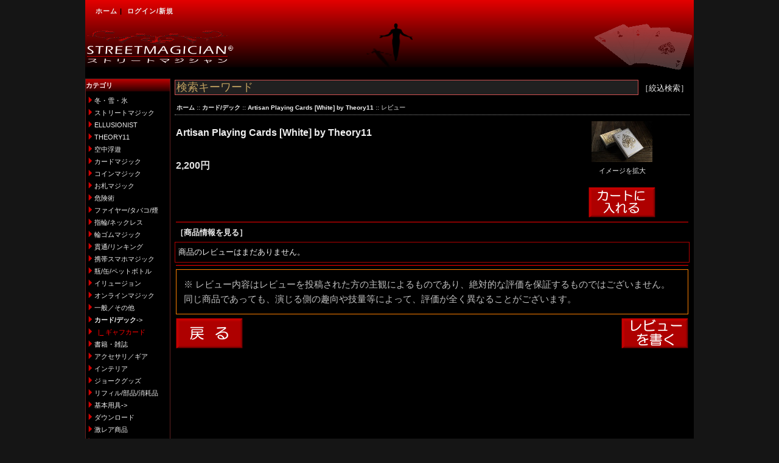

--- FILE ---
content_type: text/html;charset=EUC_JP
request_url: https://www.streetmagician.net/index.php?main_page=product_reviews&id=2651&products_id=2651
body_size: 6573
content:
<?xml version="1.0" encoding="EUC-JP"?>
<!DOCTYPE html PUBLIC "-//W3C//DTD XHTML 1.0 Transitional//EN" "http://www.w3.org/TR/xhtml1/DTD/xhtml1-transitional.dtd">
<html xmlns="http://www.w3.org/1999/xhtml" dir="ltr" lang="ja">
<head>
<meta http-equiv="Content-Type" content="text/html; charset=EUC-JP" />
<title>Artisan Playing Cards [White] by Theory11 : ¥Þ¥¸¥Ã¥¯¥·¥ç¥Ã¥× ¥¹¥È¥ê¡¼¥È¥Þ¥¸¥·¥ã¥ó -  ¥¹¥È¥ê¡¼¥È¥Þ¥¸¥Ã¥¯ÀìÌç¼êÉÊÄÌÈÎ</title>
<meta name="keywords" content="¥¹¥È¥ê¡¼¥È¥Þ¥¸¥Ã¥¯,¥«¡¼¥É¥Þ¥¸¥Ã¥¯,°ìÈÌ¡¿¤½¤ÎÂ¾,¥¢¥¯¥»¥µ¥ê¡¿¥®¥¢,¥Õ¥¡¥¤¥ä¡¼/¥¿¥Ð¥³/±ì,¶õÃæÉâÍ·,¥¢¡¼¥ê¡¼¡¦¥µ¥Þ¡¼¡¦¥»¡¼¥ë,Criss Angel,ÎØ¥´¥à¥Þ¥¸¥Ã¥¯,ELLUSIONIST,»ØÎØ/¥Í¥Ã¥¯¥ì¥¹,´ÓÄÌ/¥ê¥ó¥­¥ó¥°,ÉÓ/´Ì/¥Ú¥Ã¥È¥Ü¥È¥ë,·ÈÂÓ¥¹¥Þ¥Û¥Þ¥¸¥Ã¥¯,¥«¡¼¥É/¥Ç¥Ã¥¯,MagicMakers,THEORY11,Andrew Mayne,Sean Fields,Penguin Magic,¥¸¥ç¡¼¥¯¥°¥Ã¥º,Expert Magic,Black's Magic,Sankey Magic,JB Magic,¥ê¥Õ¥£¥ë/ÉôÉÊ/¾ÃÌ×ÉÊ,¥À¥¦¥ó¥í¡¼¥É,Aaron Fisher,¥Õ¥©¡¼¥¨¡¼¥¹,FUN Inc.,·ã¥ì¥¢¾¦ÉÊ,¥³¥¤¥ó¥Þ¥¸¥Ã¥¯,¤ª»¥¥Þ¥¸¥Ã¥¯,SansMinds,´ðËÜÍÑ¶ñ,¥Ï¥í¥¦¥£¥ó,Shin Lim,½ñÀÒ¡¦»¨»ï,¥¤¥ó¥Æ¥ê¥¢,´í¸±½Ñ,¥Ð¥ì¥ó¥¿¥¤¥ó¥Ç¡¼,¥ª¥ó¥é¥¤¥ó¥Þ¥¸¥Ã¥¯,¥¤¥ê¥å¡¼¥¸¥ç¥ó,Åß¡¦Àã¡¦É¹,STREETMAGICIAN, ¥¹¥È¥ê¡¼¥È, ¥Þ¥¸¥·¥ã¥ó, ¥Þ¥¸¥Ã¥¯, ¥·¥ç¥Ã¥×, ¥È¥ê¥Ã¥¯, MAGIC, MAGICIAN, ¼êÉÊ, ¥¤¥ê¥å¡¼¥¸¥ç¥ó, ¥¤¥ê¥å¡¼¥¸¥ç¥Ë¥¹¥È, ¥¯¥í¡¼¥¹¥¢¥Ã¥×,Artisan Playing Cards [White] by Theory11" />
<meta name="description" content="¥Þ¥¸¥Ã¥¯¥·¥ç¥Ã¥× ¥¹¥È¥ê¡¼¥È¥Þ¥¸¥·¥ã¥ó -  Artisan Playing Cards [White] by Theory11 - 			Æî¥¢¥Õ¥ê¥«¤Î Simon Frouws ¤Ë¤è¤Ã¤Æ¥Ç¥¶¥¤¥ó¤µ¤ì¤Þ¤·¤¿¡£ºÇ¿·¤Î¥¨¥Ç¥£¥·¥ç¥ó¤Ï¡¢¥Û¥ï¥¤¥È¡¦¥¨¥Ç¥£¥·¥ç¥ó¤Ç¤¹¡£¥Ç ..." />
<meta http-equiv="imagetoolbar" content="no" />
<meta name="authors" content="STREETMAGICIAN/Cube-D,Inc." />
<meta name="generator" content="shopping cart program by Zen Cart&trade;, http://www.zen-cart.com" />
<meta name="viewport" content="width=device-width,initial-scale=1">
<base href="https://www.streetmagician.net/" />
<link rel="stylesheet" type="text/css" href="includes/templates/template_default/css/stylesheet.css?2025041103" /><script language="javascript" type="text/javascript"><!--
function popupWindow(url) {
  window.open(url,'popupWindow','toolbar=no,location=no,directories=no,status=no,menubar=no,scrollbars=no,resizable=yes,copyhistory=no,width=100,height=100,screenX=150,screenY=150,top=150,left=150')
}
//--></script> 






<!-- Include jQuery.mmenu .css files -->
<link rel="stylesheet" type="text/css" href="includes/templates/template_default/css/jquery.mmenu.all.css" />

<!-- Include jQuery and the jQuery.mmenu .js files -->
<script type="text/javascript" src="js/jquery-3.1.0.min.js"></script>
<script type="text/javascript" src="js/jquery.mmenu.all.min.js"></script>

<!-- Fire the plugin onDocumentReady -->
<script type="text/javascript">
 jQuery(document).ready(function( $ ) {
    $("#menu").mmenu({
       "extensions": [
          "theme-dark"
       ]
    });
 });
</script>

<script language="javascript" type="text/javascript"><!--

function popupHelpWindow(url) {
  window.open(url,'popupWindow','toolbar=no,location=no,directories=no,status=no,menubar=no,scrollbars=yes,resizable=yes,copyhistory=no,width=450,height=280,screenX=150,screenY=150,top=150,left=150')
}
//--></script>





<!-- Global site tag (gtag.js) - Google Ads: 1070800564 -->
<script async src="https://www.googletagmanager.com/gtag/js?id=AW-1070800564"></script>
<script>
  window.dataLayer = window.dataLayer || [];
  function gtag(){dataLayer.push(arguments);}
  gtag('js', new Date());

  gtag('config', 'AW-1070800564');
  gtag('config', 'UA-64459328-2');
</script>


<!-- Google tag (gtag.js) -->
<script async src="https://www.googletagmanager.com/gtag/js?id=G-NJCSR5RPGQ"></script>
<script>
  window.dataLayer = window.dataLayer || [];
  function gtag(){dataLayer.push(arguments);}
  gtag('js', new Date());

  gtag('config', 'G-NJCSR5RPGQ');
</script>





</head><body id="productreviews" >
<div class="page">

    <table class="centershop" border="0" cellspacing="0" cellpadding="0" summary="¥Þ¥¸¥Ã¥¯¥·¥ç¥Ã¥× ¥¹¥È¥ê¡¼¥È¥Þ¥¸¥·¥ã¥ó">
      <tr><td>


        <table border="0" cellspacing="0" cellpadding="0" width="100%" class="headerNavigation" align="center" summary="¥Þ¥¸¥Ã¥¯¥·¥ç¥Ã¥× ¥¹¥È¥ê¡¼¥È¥Þ¥¸¥·¥ã¥ó">

		<!-- *** PC *** -->
		  <tr height="18" class="pconly"><td colspan="3">

		  <table border="0" cellspacing="0" cellpadding="0" width="100%" align="center">
          <tr class="headerNavigation" height="38">
            <td align="left" valign="top"  class="headerNavigation">
              ¡¡<a href="./">¥Û¡¼¥à</a>&nbsp;|&nbsp;
              <a href="https://www.streetmagician.net/index.php?main_page=login">¥í¥°¥¤¥ó/¿·µ¬</a>
            </td>
            <td class="headerNavigation" align="right" valign="top">
            </td>
          </tr>
		  </table>

		  </td></tr>


          <tr class="pconly" >
            <td valign="bottom" width="244">
               <a href="./">
               <img src="includes/templates/template_default/images/mg_logo01s.gif" border="0" alt="¥¹¥È¥ê¡¼¥È¥Þ¥¸¥Ã¥¯ÀìÌç¥Þ¥¸¥Ã¥¯¥·¥ç¥Ã¥× STREETMAGICIAN/¥¹¥È¥ê¡¼¥È¥Þ¥¸¥·¥ã¥ó" title=" ¥¹¥È¥ê¡¼¥È¥Þ¥¸¥Ã¥¯ÀìÌç¥Þ¥¸¥Ã¥¯¥·¥ç¥Ã¥× STREETMAGICIAN/¥¹¥È¥ê¡¼¥È¥Þ¥¸¥·¥ã¥ó " width="244" height="69" />			</a>
            </td>
            <td align="center">
               <img src="includes/templates/template_default/images/mg_top_levi.gif" border="0" alt="¥Þ¥¸¥Ã¥¯¥·¥ç¥Ã¥× ¥¹¥È¥ê¡¼¥È¥Þ¥¸¥·¥ã¥ó" title=" ¥Þ¥¸¥Ã¥¯¥·¥ç¥Ã¥× ¥¹¥È¥ê¡¼¥È¥Þ¥¸¥·¥ã¥ó " width="76" height="auto" />            </td>
            <td align="right" width="244">
               <img src="includes/templates/template_default/images/mg_card01.gif" border="0" alt="" width="165" height="79" />            </td>
          </tr>








		<!-- *** ¥¹¥Þ¥Û *** -->
		  <tr class="sponly" height="40"><td colspan="3">

		  <table border="0" cellspacing="0" cellpadding="0" width="100%" align="center">
          <tr class="headerNavigation" height="38">
            <td align="left" valign="top" width="40" class="headerNavigation">
              ¡¡&nbsp;
            </td>

            <td class="headerNavigation" align="center" valign="top">
               <a href="./">
               <img src="includes/templates/template_default/images/mg_logo01sp.gif" border="0" alt="¥¹¥È¥ê¡¼¥È¥Þ¥¸¥Ã¥¯ÀìÌç¥Þ¥¸¥Ã¥¯¥·¥ç¥Ã¥× STREETMAGICIAN/¥¹¥È¥ê¡¼¥È¥Þ¥¸¥·¥ã¥ó" title=" ¥¹¥È¥ê¡¼¥È¥Þ¥¸¥Ã¥¯ÀìÌç¥Þ¥¸¥Ã¥¯¥·¥ç¥Ã¥× STREETMAGICIAN/¥¹¥È¥ê¡¼¥È¥Þ¥¸¥·¥ã¥ó " width="auto" height="36" />			</a>
            </td>
            <td class="headerNavigation" width="40" align="center" valign="top">
               <img src="includes/templates/template_default/images/mg_top_levi.gif" border="0" alt="¥Þ¥¸¥Ã¥¯¥·¥ç¥Ã¥× ¥¹¥È¥ê¡¼¥È¥Þ¥¸¥·¥ã¥ó" title=" ¥Þ¥¸¥Ã¥¯¥·¥ç¥Ã¥× ¥¹¥È¥ê¡¼¥È¥Þ¥¸¥·¥ã¥ó " width="auto" height="36" />            </td>


          </tr>
		  </table>

		  </td></tr>


          <tr class="sponly" height="24" >

            <td class="headerNavigation" colspan="3" align="right" valign="top">
              <a href="https://www.streetmagician.net/index.php?main_page=login">¥í¥°¥¤¥ó/¿·µ¬</a>
            </td>

          </tr>



        </table>
        <table bgcolor="#000000" border="0" cellspacing="0" cellpadding="0" width="100%" height="10" align="center" summary="¥Þ¥¸¥Ã¥¯¥·¥ç¥Ã¥× ¥¹¥È¥ê¡¼¥È¥Þ¥¸¥·¥ã¥ó">
<!--
        <tr>
        <td style="font-size: 5px;color: #000000;"><a href="https://www.streetmagician.net/" style="font-size: 5px;color: #000000;">¥Þ¥¸¥Ã¥¯¥·¥ç¥Ã¥×</a>¡Ö¥¹¥È¥ê¡¼¥È¥Þ¥¸¥·¥ã¥ó¡×</td>
        </tr>
-->
        <tr>
        <td align="right">
        <br>
<!--
        <a href="index.php?main_page=shopping_cart">¥«¡¼¥ÈÆâ¤Î¾¦ÉÊ¿ô : 0</a><br/><br/>-->
        </td>
        </tr>
        </table>

         <div class="menuheader">
            <a href="#menu" class="sponly"></a>
         </div>

<table border="0" cellspacing="0" cellpadding="0" class="main_page">
  <tr>
    <td width="140px" valign="top" class="column_left pconly"><table border="0" width="100%" cellspacing="0" cellpadding="0" class="column_left"><tr><td>
<!--// bof: categories //-->
<table width="140px" border="0" cellspacing="0" cellpadding="0" class="leftbox" id="categories-table">
  <tr class="leftboxheading" id="categories-heading-tr">
    <!-- Sidebox Header -->
    <td colspan="2" width="107" class="leftboxheading1" id="categories-heading-td">¥«¥Æ¥´¥ê</td>
    <td colspan="1" width="33" class="leftboxheading2" ></td>
  </tr>
  <tr>
    <!-- Sidebox Contents -->
    <td colspan="3" class="leftboxcontent" id="categories-content">
<img src="images/category_mark.gif" border="0" alt="" width="10" height="15" /><a class="category-top" href="https://www.streetmagician.net/index.php?main_page=index&amp;cPath=56">Åß¡¦Àã¡¦É¹</a><br /><img src="images/category_mark.gif" border="0" alt="" width="10" height="15" /><a class="category-top" href="https://www.streetmagician.net/index.php?main_page=index&amp;cPath=1">¥¹¥È¥ê¡¼¥È¥Þ¥¸¥Ã¥¯</a><br /><img src="images/category_mark.gif" border="0" alt="" width="10" height="15" /><a class="category-top" href="https://www.streetmagician.net/index.php?main_page=index&amp;cPath=9">ELLUSIONIST</a><br /><img src="images/category_mark.gif" border="0" alt="" width="10" height="15" /><a class="category-top" href="https://www.streetmagician.net/index.php?main_page=index&amp;cPath=18">THEORY11</a><br /><img src="images/category_mark.gif" border="0" alt="" width="10" height="15" /><a class="category-top" href="https://www.streetmagician.net/index.php?main_page=index&amp;cPath=7">¶õÃæÉâÍ·</a><br /><img src="images/category_mark.gif" border="0" alt="" width="10" height="15" /><a class="category-top" href="https://www.streetmagician.net/index.php?main_page=index&amp;cPath=2">¥«¡¼¥É¥Þ¥¸¥Ã¥¯</a><br /><img src="images/category_mark.gif" border="0" alt="" width="10" height="15" /><a class="category-top" href="https://www.streetmagician.net/index.php?main_page=index&amp;cPath=34">¥³¥¤¥ó¥Þ¥¸¥Ã¥¯</a><br /><img src="images/category_mark.gif" border="0" alt="" width="10" height="15" /><a class="category-top" href="https://www.streetmagician.net/index.php?main_page=index&amp;cPath=35">¤ª»¥¥Þ¥¸¥Ã¥¯</a><br /><img src="images/category_mark.gif" border="0" alt="" width="10" height="15" /><a class="category-top" href="https://www.streetmagician.net/index.php?main_page=index&amp;cPath=52">´í¸±½Ñ</a><br /><img src="images/category_mark.gif" border="0" alt="" width="10" height="15" /><a class="category-top" href="https://www.streetmagician.net/index.php?main_page=index&amp;cPath=10">¥Õ¥¡¥¤¥ä¡¼/¥¿¥Ð¥³/±ì</a><br /><img src="images/category_mark.gif" border="0" alt="" width="10" height="15" /><a class="category-top" href="https://www.streetmagician.net/index.php?main_page=index&amp;cPath=11">»ØÎØ/¥Í¥Ã¥¯¥ì¥¹</a><br /><img src="images/category_mark.gif" border="0" alt="" width="10" height="15" /><a class="category-top" href="https://www.streetmagician.net/index.php?main_page=index&amp;cPath=36">ÎØ¥´¥à¥Þ¥¸¥Ã¥¯</a><br /><img src="images/category_mark.gif" border="0" alt="" width="10" height="15" /><a class="category-top" href="https://www.streetmagician.net/index.php?main_page=index&amp;cPath=12">´ÓÄÌ/¥ê¥ó¥­¥ó¥°</a><br /><img src="images/category_mark.gif" border="0" alt="" width="10" height="15" /><a class="category-top" href="https://www.streetmagician.net/index.php?main_page=index&amp;cPath=14">·ÈÂÓ¥¹¥Þ¥Û¥Þ¥¸¥Ã¥¯</a><br /><img src="images/category_mark.gif" border="0" alt="" width="10" height="15" /><a class="category-top" href="https://www.streetmagician.net/index.php?main_page=index&amp;cPath=13">ÉÓ/´Ì/¥Ú¥Ã¥È¥Ü¥È¥ë</a><br /><img src="images/category_mark.gif" border="0" alt="" width="10" height="15" /><a class="category-top" href="https://www.streetmagician.net/index.php?main_page=index&amp;cPath=55">¥¤¥ê¥å¡¼¥¸¥ç¥ó</a><br /><img src="images/category_mark.gif" border="0" alt="" width="10" height="15" /><a class="category-top" href="https://www.streetmagician.net/index.php?main_page=index&amp;cPath=54">¥ª¥ó¥é¥¤¥ó¥Þ¥¸¥Ã¥¯</a><br /><img src="images/category_mark.gif" border="0" alt="" width="10" height="15" /><a class="category-top" href="https://www.streetmagician.net/index.php?main_page=index&amp;cPath=4">°ìÈÌ¡¿¤½¤ÎÂ¾</a><br /><img src="images/category_mark.gif" border="0" alt="" width="10" height="15" /><a class="category-top" href="https://www.streetmagician.net/index.php?main_page=index&amp;cPath=15"><span class="category-subs-parent">¥«¡¼¥É/¥Ç¥Ã¥¯</span>-&gt;</a><br /><img src="images/category_mark.gif" border="0" alt="" width="10" height="15" /><a class="category-products" href="https://www.streetmagician.net/index.php?main_page=index&amp;cPath=15_45">&nbsp;&nbsp;|_&nbsp;¥®¥ã¥Õ¥«¡¼¥É</a><br /><img src="images/category_mark.gif" border="0" alt="" width="10" height="15" /><a class="category-top" href="https://www.streetmagician.net/index.php?main_page=index&amp;cPath=48">½ñÀÒ¡¦»¨»ï</a><br /><img src="images/category_mark.gif" border="0" alt="" width="10" height="15" /><a class="category-top" href="https://www.streetmagician.net/index.php?main_page=index&amp;cPath=5">¥¢¥¯¥»¥µ¥ê¡¿¥®¥¢</a><br /><img src="images/category_mark.gif" border="0" alt="" width="10" height="15" /><a class="category-top" href="https://www.streetmagician.net/index.php?main_page=index&amp;cPath=51">¥¤¥ó¥Æ¥ê¥¢</a><br /><img src="images/category_mark.gif" border="0" alt="" width="10" height="15" /><a class="category-top" href="https://www.streetmagician.net/index.php?main_page=index&amp;cPath=22">¥¸¥ç¡¼¥¯¥°¥Ã¥º</a><br /><img src="images/category_mark.gif" border="0" alt="" width="10" height="15" /><a class="category-top" href="https://www.streetmagician.net/index.php?main_page=index&amp;cPath=28">¥ê¥Õ¥£¥ë/ÉôÉÊ/¾ÃÌ×ÉÊ</a><br /><img src="images/category_mark.gif" border="0" alt="" width="10" height="15" /><a class="category-top" href="https://www.streetmagician.net/index.php?main_page=index&amp;cPath=40">´ðËÜÍÑ¶ñ-&gt;</a><br /><img src="images/category_mark.gif" border="0" alt="" width="10" height="15" /><a class="category-top" href="https://www.streetmagician.net/index.php?main_page=index&amp;cPath=37">¥À¥¦¥ó¥í¡¼¥É</a><br /><img src="images/category_mark.gif" border="0" alt="" width="10" height="15" /><a class="category-top" href="https://www.streetmagician.net/index.php?main_page=index&amp;cPath=33">·ã¥ì¥¢¾¦ÉÊ</a><br /><img src="images/category_mark.gif" border="0" alt="" width="10" height="15" /><a class="category-top" href="https://www.streetmagician.net/index.php?main_page=index&amp;cPath=47">Shin Lim</a><br /><img src="images/category_mark.gif" border="0" alt="" width="10" height="15" /><a class="category-top" href="https://www.streetmagician.net/index.php?main_page=index&amp;cPath=38">SansMinds</a><br /><img src="images/category_mark.gif" border="0" alt="" width="10" height="15" /><a class="category-top" href="https://www.streetmagician.net/index.php?main_page=index&amp;cPath=19">Andrew Mayne</a><br /><img src="images/category_mark.gif" border="0" alt="" width="10" height="15" /><a class="category-top" href="https://www.streetmagician.net/index.php?main_page=index&amp;cPath=16">Criss Angel</a><br /><img src="images/category_mark.gif" border="0" alt="" width="10" height="15" /><a class="category-top" href="https://www.streetmagician.net/index.php?main_page=index&amp;cPath=20">Sean Fields</a><br /><img src="images/category_mark.gif" border="0" alt="" width="10" height="15" /><a class="category-top" href="https://www.streetmagician.net/index.php?main_page=index&amp;cPath=25">Black's Magic</a><br /><img src="images/category_mark.gif" border="0" alt="" width="10" height="15" /><a class="category-top" href="https://www.streetmagician.net/index.php?main_page=index&amp;cPath=27">JB Magic</a><br /><img src="images/category_mark.gif" border="0" alt="" width="10" height="15" /><a class="category-top" href="https://www.streetmagician.net/index.php?main_page=index&amp;cPath=23">Penguin Magic</a><br /><img src="images/category_mark.gif" border="0" alt="" width="10" height="15" /><a class="category-top" href="https://www.streetmagician.net/index.php?main_page=index&amp;cPath=26">Sankey Magic</a><br /><img src="images/category_mark.gif" border="0" alt="" width="10" height="15" /><a class="category-top" href="https://www.streetmagician.net/index.php?main_page=index&amp;cPath=53">¥Ð¥ì¥ó¥¿¥¤¥ó¥Ç¡¼</a><br /><img src="images/category_mark.gif" border="0" alt="" width="10" height="15" /><a class="category-top" href="https://www.streetmagician.net/index.php?main_page=index&amp;cPath=46">¥Ï¥í¥¦¥£¥ó</a><br /><br /><img src="includes/templates/template_default/images/pixel_red.gif" border="0" alt="" width="100%" height="1" /><img src="images/category_mark.gif" border="0" alt="" width="10" height="15" /><a class="category-links" href="https://www.streetmagician.net/index.php?main_page=products_new">¿·Ãå¾¦ÉÊ(Á´¾¦ÉÊ)...</a><br /><img src="images/category_mark.gif" border="0" alt="" width="10" height="15" /><a class="category-links" href="https://www.streetmagician.net/index.php?main_page=products_new&cat=ndeck">¡¡¨² ¥Ç¥Ã¥¯°Ê³°...</a><br /><img src="images/category_mark.gif" border="0" alt="" width="10" height="15" /><a class="category-links" href="https://www.streetmagician.net/index.php?main_page=products_new&cat=ndl">¡¡¨² DL¾¦ÉÊ°Ê³°...</a><br /><img src="images/category_mark.gif" border="0" alt="" width="10" height="15" /><a class="category-links" href="https://www.streetmagician.net/index.php?main_page=products_new&cat=deck">¡¡¨² ¥Ç¥Ã¥¯...</a><br /><img src="images/category_mark.gif" border="0" alt="" width="10" height="15" /><a class="category-links" href="https://www.streetmagician.net/index.php?main_page=products_new&cat=dl">¡¡¨± DL¾¦ÉÊ...</a><br /><img src="images/category_mark.gif" border="0" alt="" width="10" height="15" /><a class="category-links" href="https://www.streetmagician.net/index.php?main_page=featured_products">¤ª¤¹¤¹¤á¾¦ÉÊ...</a><br /><img src="images/category_mark.gif" border="0" alt="" width="10" height="15" /><a class="category-links" href="https://www.streetmagician.net/index.php?main_page=specials">ÆÃ²Á¾¦ÉÊ ...</a><br /><img src="images/category_mark.gif" border="0" alt="" width="10" height="15" /><a class="category-links" href="https://www.streetmagician.net/index.php?main_page=products_all">Á´¾¦ÉÊ...</a><br /><img src="images/category_mark.gif" border="0" alt="" width="10" height="15" /><a class="category-links" href="https://www.streetmagician.net/index.php?main_page=reviews">¥ì¥Ó¥å¡¼...</a>    </td>
  </tr>
  <tr>
    <!-- Sidebox Footer -->
    <td colspan="3" height="5px" class="leftboxfooter" id="categories-footer">
    </td>
  </tr>
</table>
<!--// eof: categories //-->

<!--// bof: information //-->
<table width="140px" border="0" cellspacing="0" cellpadding="0" class="leftbox" id="information-table">
  <tr class="leftboxheading" id="information-heading-tr">
    <!-- Sidebox Header -->
    <td colspan="2" width="107" class="leftboxheading1" id="information-heading-td">¥·¥ç¥Ã¥×¾ðÊó</td>
    <td colspan="1" width="33" class="leftboxheading2" ></td>
  </tr>
  <tr>
    <!-- Sidebox Contents -->
    <td colspan="3" class="leftboxcontent" id="information-content">
<img src="images/category_mark.gif" border="0" alt="" width="10" height="15" /><a href="https://www.streetmagician.net/index.php?main_page=shopinfo">Åö¥·¥ç¥Ã¥×¤Ë¤Ä¤¤¤Æ</a><br /><img src="images/category_mark.gif" border="0" alt="" width="10" height="15" /><a href="https://www.streetmagician.net/index.php?main_page=guide"><b>¤´ÍøÍÑ¥¬¥¤¥É</b></a><br /><img src="images/category_mark.gif" border="0" alt="" width="10" height="15" /><a href="https://www.streetmagician.net/index.php?main_page=conditions"><b>¤´ÍøÍÑµ¬Ìó</b></a><br /><img src="images/category_mark.gif" border="0" alt="" width="10" height="15" /><a href="https://www.streetmagician.net/index.php?main_page=qa">¤è¤¯¤¢¤ë¤´¼ÁÌä[Q&amp;A]</a><br /><img src="images/category_mark.gif" border="0" alt="" width="10" height="15" /><a href="https://www.streetmagician.net/index.php?main_page=privacy">¸Ä¿Í¾ðÊóÊÝ¸î¤Ë¤Ä¤¤¤Æ</a><br /><img src="images/category_mark.gif" border="0" alt="" width="10" height="15" /><a href="https://www.streetmagician.net/index.php?main_page=page_2">ÆÃ¾¦Ë¡¤Ë´ð¤Å¤¯É½µ­</a><br /><img src="images/category_mark.gif" border="0" alt="" width="10" height="15" /><a href="https://www.streetmagician.net/index.php?main_page=contact_us">¤ªÌä¤¤¹ç¤ï¤»</a><br />    </td>
  </tr>
  <tr>
    <!-- Sidebox Footer -->
    <td colspan="3" height="5px" class="leftboxfooter" id="information-footer">
    </td>
  </tr>
</table>
<!--// eof: information //-->


<center>
<a href="creditcard.html" target="_blank"><img src="images/cc02.jpg" width="140" height="109" border="0" /></a><br>
<br>
<a href="conveniencestore.html" target="_blank"><img src="images/cv01.jpg" width="140" height="104" border="0" /></a><br>
<br>

<a href="jcbpremo.html" target="_blank"><img src="images/mt01.jpg" width="140" height="85" border="0" /></a><br>
<br>

<span id="ss_gmo_img_wrapper_130-66_image_ja">
<a href="https://jp.globalsign.com/" target="_blank" rel="nofollow">
<img alt="SSL¡¡GMO¥°¥í¡¼¥Ð¥ë¥µ¥¤¥ó¤Î¥µ¥¤¥È¥·¡¼¥ë" border="0" id="ss_img" src="//seal.globalsign.com/SiteSeal/images/gs_noscript_130-66_ja.gif">
</a>
</span>
<script type="text/javascript" src="//seal.globalsign.com/SiteSeal/gmogs_image_130-66_ja.js" defer="defer"></script>

</center>
<br>

    </td></tr></table></td>


    <td valign="top" class="center_column" width="100%">






<div id="search_box">
<form name="quick_find" action="index.php?main_page=advanced_search_result" method="get">

<input type="hidden" name="main_page" value="advanced_search_result" />
<input type="hidden" name="search_in_description" value="1" />
<table border="0" width="100%" cellpadding="0" cellspaceing="0" style="margin-bottom: 5px">
<tr><td class="main">
<input type="search" name="keyword" id="keyword_search" maxlength="100" value="" placeholder="¸¡º÷¥­¡¼¥ï¡¼¥É" />
<nobr><label for="src_detail" id="src_label">¡Î¹Ê¹þ¸¡º÷¡Ï</label></nobr><br>
<input type="checkbox" id="src_detail">
<div id="search_opt" style="line-height:2.5;">
<center>
<input type="radio" name="src_target" value="all" id="srctgt_all"checked><label for="srctgt_all">Á´¾¦ÉÊ</label>
<input type="radio" name="src_target" value="ndl" id="srctgt_ndl"><label for="srctgt_ndl">DL°Ê³°</label>
<nobr><input type="radio" name="src_target" value="dl" id="srctgt_dl"><label for="srctgt_dl">DL</label></nobr>
<nobr><input type="radio" name="src_target" value="deck" id="srctgt_deck"><label for="srctgt_deck">¥Ç¥Ã¥¯</label></nobr>
<nobr><input type="checkbox" name="src_title_only" value="1" id="src_title_only" class="checkA"><label for="src_title_only">¾¦ÉÊÌ¾¤Î¤ß</label></nobr>
<select name="categories_id" style="vertical-align:middle; height: 22px; font-size:16px; font-weight:bold;"><option value="" selected="selected">Á´¥«¥Æ¥´¥ê</option><option value="56">Åß¡¦Àã¡¦É¹</option><option value="1">¥¹¥È¥ê¡¼¥È¥Þ¥¸¥Ã¥¯</option><option value="9">ELLUSIONIST</option><option value="18">THEORY11</option><option value="7">¶õÃæÉâÍ·</option><option value="2">¥«¡¼¥É¥Þ¥¸¥Ã¥¯</option><option value="34">¥³¥¤¥ó¥Þ¥¸¥Ã¥¯</option><option value="35">¤ª»¥¥Þ¥¸¥Ã¥¯</option><option value="52">´í¸±½Ñ</option><option value="10">¥Õ¥¡¥¤¥ä¡¼/¥¿¥Ð¥³/±ì</option><option value="11">»ØÎØ/¥Í¥Ã¥¯¥ì¥¹</option><option value="36">ÎØ¥´¥à¥Þ¥¸¥Ã¥¯</option><option value="12">´ÓÄÌ/¥ê¥ó¥­¥ó¥°</option><option value="14">·ÈÂÓ¥¹¥Þ¥Û¥Þ¥¸¥Ã¥¯</option><option value="13">ÉÓ/´Ì/¥Ú¥Ã¥È¥Ü¥È¥ë</option><option value="55">¥¤¥ê¥å¡¼¥¸¥ç¥ó</option><option value="54">¥ª¥ó¥é¥¤¥ó¥Þ¥¸¥Ã¥¯</option><option value="4">°ìÈÌ¡¿¤½¤ÎÂ¾</option><option value="15">¥«¡¼¥É/¥Ç¥Ã¥¯</option><option value="45">&nbsp;&nbsp;¥®¥ã¥Õ¥«¡¼¥É</option><option value="48">½ñÀÒ¡¦»¨»ï</option><option value="5">¥¢¥¯¥»¥µ¥ê¡¿¥®¥¢</option><option value="51">¥¤¥ó¥Æ¥ê¥¢</option><option value="22">¥¸¥ç¡¼¥¯¥°¥Ã¥º</option><option value="28">¥ê¥Õ¥£¥ë/ÉôÉÊ/¾ÃÌ×ÉÊ</option><option value="40">´ðËÜÍÑ¶ñ</option><option value="39">&nbsp;&nbsp;´ðËÜ¥Ç¥Ã¥¯</option><option value="41">&nbsp;&nbsp;¥µ¥à¥Á¥Ã¥×</option><option value="42">&nbsp;&nbsp;ÎØ¥´¥à</option><option value="43">&nbsp;&nbsp;¥¹¥ì¥Ã¥É</option><option value="44">&nbsp;&nbsp;¥ï¥Ã¥¯¥¹</option><option value="57">&nbsp;&nbsp;¥³¥¤¥ó</option><option value="37">¥À¥¦¥ó¥í¡¼¥É</option><option value="33">·ã¥ì¥¢¾¦ÉÊ</option><option value="47">Shin Lim</option><option value="38">SansMinds</option><option value="19">Andrew Mayne</option><option value="16">Criss Angel</option><option value="20">Sean Fields</option><option value="25">Black&#039;s Magic</option><option value="27">JB Magic</option><option value="23">Penguin Magic</option><option value="26">Sankey Magic</option><option value="53">¥Ð¥ì¥ó¥¿¥¤¥ó¥Ç¡¼</option><option value="46">¥Ï¥í¥¦¥£¥ó</option></select><nobr>&nbsp;<input type="submit" value="¸¡º÷" style="width: 60px" /><a href="javascript:popupHelpWindow('index.php?main_page=popup_search_help')">¡¡¡©¡¡</a></nobr>
</center>
</div>
</td></tr>
</table>

</form>
</div>



<table  width="100%" border="0" cellspacing="2" cellpadding="2">
  <tr>
    <td class="breadCrumb" colspan="2"><a href="https://www.streetmagician.net/index.php?main_page=index">¥Û¡¼¥à</a>&nbsp;::&nbsp;<a href="https://www.streetmagician.net/index.php?main_page=index&amp;cPath=15">¥«¡¼¥É/¥Ç¥Ã¥¯</a>&nbsp;::&nbsp;<a href="https://www.streetmagician.net/index.php?main_page=product_info&amp;cPath=15&amp;products_id=2651">Artisan Playing Cards [White] by Theory11</a>&nbsp;::&nbsp;¥ì¥Ó¥å¡¼</td>
  </tr>
  <tr>
    <td class="pageHeading" valign="top"><h1><a href="https://www.streetmagician.net/index.php?main_page=product_info&amp;id=2651&amp;products_id=2651">Artisan Playing Cards [White] by Theory11</a><br /><br />2,200±ß<nobr></nobr></h1></td>
    <td align="center" valign="top" class="smallText">
      <script language="javascript" type="text/javascript"><!--
document.write('<a href="javascript:popupWindow(\'https://www.streetmagician.net/index.php?main_page=popup_image&amp;pID=2651\')"><img src="images/products/p_artisanplayingcards_white.jpg" border="0" alt="Artisan Playing Cards [White] by Theory11" title=" Artisan Playing Cards [White] by Theory11 " width="100" height="66.5" hspace="5" vspace="5" /><br />¥¤¥á¡¼¥¸¤ò³ÈÂç</a>');
//--></script>
<noscript>
<a href="https://www.streetmagician.net/index.php?main_page=images/products/p_artisanplayingcards_white.jpg" target="_blank"><img src="images/products/p_artisanplayingcards_white.jpg" border="0" alt="Artisan Playing Cards [White] by Theory11" title=" Artisan Playing Cards [White] by Theory11 " width="100" height="66.5" hspace="5" vspace="5" /><br />¥¤¥á¡¼¥¸¤ò³ÈÂç</a></noscript>
<br /><br /><a href="https://www.streetmagician.net/index.php?main_page=product_reviews&amp;id=2651&amp;products_id=2651&amp;action=buy_now"><img src="includes/templates/template_default/buttons/japanese/button_in_cart.gif" border="0" alt="¥«¡¼¥È¤ËÆþ¤ì¤ë" title=" ¥«¡¼¥È¤ËÆþ¤ì¤ë " width="110" height="50" /></a><br />    </td>
  </tr>
  <tr>
    <td class="main" colspan="2"><img src="includes/templates/template_default/images/pixel_red.gif" border="0" alt="" width="100%" height="1" /></td>
  </tr>
  <tr>
    <td align="left" class="main" colspan="2">
      <a href="https://www.streetmagician.net/index.php?main_page=product_info&amp;id=2651&amp;products_id=2651"><strong>¡Î¾¦ÉÊ¾ðÊó¤ò¸«¤ë¡Ï</strong></a>    </td>
  </tr>
  <tr>
<!--    <td class="plainBox" colspan="2">¾¦ÉÊ¤Î¥ì¥Ó¥å¡¼¤Ï¤Þ¤À¤¢¤ê¤Þ¤»¤ó¡£<br />

<span class="coming"><strong>[ ¤´µ­Æþ»þ¤ÎÃí°Õ»ö¹à ]</strong></span><br>
<ul class="product-description">
<li>¥Þ¥¸¥Ã¥¯¤Î¥¿¥Í¡¢¤ª¤è¤Ó¥¿¥Í¤òÏ¢ÁÛ¤µ¤»¤ëÆâÍÆ¤Ï·ÇºÜ¤Ç¤­¤Þ¤»¤ó¡£</li>
<li>ÃÍÃÊ¤ÏÊÑ¹¹¤µ¤ì¤ë¤³¤È¤¬¤¢¤ê¤Þ¤¹¤Î¤Ç¡¢ÃÍÃÊ¤Ë´Ø·¸¤¹¤ëÆâÍÆ¤Ï¤´±óÎ¸¤¯¤À¤µ¤¤¡£</li>
<li>²þ¹Ô¤ÏÍ­¸ú¤Ç¤¹¤Î¤Ç¡¢Å¬ÅÙ¤Ë²þ¹Ô¤·¤Æ¤¯¤À¤µ¤¤¡£¡ÊHTML¥¿¥°¤Ï»ÈÍÑ¤Ç¤­¤Þ¤»¤ó¡£¡Ë</li>
<li>¡ÎÁ÷¿®¡Ï¥Ü¥¿¥ó¤ò¥¯¥ê¥Ã¥¯¤·¤¿»þ¤Ë¥í¥°¥¤¥ó²èÌÌ¤È¤Ê¤Ã¤¿¾ì¹ç¤Ë¤Ï¥í¥°¥¤¥ó¤·¤Æ¤¯¤À¤µ¤¤¡£¥í¥°¥¤¥ó¸å¤Ë¤´ÆþÎÏÆâÍÆ¤¬Á÷¿®¤µ¤ì¤Þ¤¹¡£</li>
</ul>
<br>
<span class="coming"><strong>[ ·ÇºÜ¤Ë¤Ä¤¤¤Æ ]</strong></span><br>
<ul class="product-description">
<li>¤´Åê¹Æ¤¤¤¿¤À¤¤¤¿¥ì¥Ó¥å¡¼¤Ï¡¢¥·¥ç¥Ã¥×´ÉÍý¼Ô¤Ë¤è¤ëÆâÍÆ³ÎÇ§¤Î¸å¤Ë·ÇºÜ¤µ¤ì¤Þ¤¹¡£
¡Ê¾¦ÉÊ¤Î¥ì¥Ó¥å¡¼¤Ç¤Ï¤Ê¤¤¾ì¹çÅù¡¢·ÇºÜ¤µ¤ì¤Ê¤¤¾ì¹ç¤â¤´¤¶¤¤¤Þ¤¹¡£¡Ë</li>
<li>¤´Åê¹Æ¤¤¤¿¤À¤¤¤¿¥ì¥Ó¥å¡¼¤Ï¡¢¸í»úÃ¦»ú¤ä²þ¹Ô¤Ê¤É°ìÉôÊÔ½¸¤·¤Æ·ÇºÜ¤µ¤ì¤ë¤³¤È¤¬¤´¤¶¤¤¤Þ¤¹¡£</li>
<li>¤´Åê¹Æ¤¤¤¿¤À¤¤¤¿¥ì¥Ó¥å¡¼¤ÎÆâÍÆ¤ª¤è¤Ó·ÇºÜ¸¢Íø¤ÏÅö¥·¥ç¥Ã¥×¤Ëµ¢Â°¤·¤Þ¤¹¡£</li>
<li>·ÇºÜ¤µ¤ì¤ë¥ì¥Ó¥å¡¼¤Ë¤ÏÅê¹Æ¼ÔÌ¾¤È¤·¤Æ¥Ë¥Ã¥¯¥Í¡¼¥à¤¬É½¼¨¤µ¤ì¤Þ¤¹¡£</li>
</ul>
<br>

</td> -->
    <td class="plainBox" colspan="2">¾¦ÉÊ¤Î¥ì¥Ó¥å¡¼¤Ï¤Þ¤À¤¢¤ê¤Þ¤»¤ó¡£
<!--
	<br /><span class="coming"><strong>¡ù</strong></span>&nbsp;Åö¾¦ÉÊ¤ÎºÇ½é¤Î¥ì¥Ó¥å¡¼¤ò¤´Åê¹Æ¤¤¤¿¤À¤¤¤¿Êý¤Ë¤Ï¡¢¼¡¤Î¤ª»ÙÊ§¤¤»þ¤ËÍøÍÑ¤Ç¤­¤ë<a href="index.php?main_page=gv_faq"><b><nobr><font color="#ffa000">¥®¥Õ¥È·ô</font></nobr></b></a>¤ò200±ß¤Ö¤ó¥×¥ì¥¼¥ó¥È¡ª¡ÊÅö¥·¥ç¥Ã¥×¤Ç¤´¹ØÆþ¤¤¤¿¤À¤¤¤¿¾¦ÉÊ¤Î¾ì¹ç¤Ë¸Â¤ê¤Þ¤¹¡£¡Ë
-->
    </td>
  </tr>
  <tr>
    <td class="main" colspan="2"><img src="includes/templates/template_default/images/pixel_red.gif" border="0" alt="" width="100%" height="1" /></td>
  </tr>
  
  <tr>
    <td colspan="2">
	    <table cellpadding="10" class="product-description" border="0" width="100%"  style="border: 1px solid #FF8000">
	    <tr><td>
	    ¢¨ ¥ì¥Ó¥å¡¼ÆâÍÆ¤Ï¥ì¥Ó¥å¡¼¤òÅê¹Æ¤µ¤ì¤¿Êý¤Î¼ç´Ñ¤Ë¤è¤ë¤â¤Î¤Ç¤¢¤ê¡¢ÀäÂÐÅª¤ÊÉ¾²Á¤òÊÝ¾Ú¤¹¤ë¤â¤Î¤Ç¤Ï¤´¤¶¤¤¤Þ¤»¤ó¡£
	    Æ±¤¸¾¦ÉÊ¤Ç¤¢¤Ã¤Æ¤â¡¢±é¤¸¤ëÂ¦¤Î¼ñ¸þ¤äµ»ÎÌÅù¤Ë¤è¤Ã¤Æ¡¢É¾²Á¤¬Á´¤¯°Û¤Ê¤ë¤³¤È¤¬¤´¤¶¤¤¤Þ¤¹¡£
	    </td></tr>
	    </table>
    </td>
  </tr>
  
  <tr>
    <td class="main"><a href="https://www.streetmagician.net/index.php?main_page=product_info&amp;id=2651&amp;products_id=2651"><img src="includes/templates/template_default/buttons/japanese/button_back.gif" border="0" alt="Ìá¤ë" title=" Ìá¤ë " width="110" height="50" /></a></td>
    <td class="main" align="right"><a href="https://www.streetmagician.net/index.php?main_page=product_reviews_write&amp;id=2651&amp;products_id=2651"><img src="includes/templates/template_default/buttons/japanese/button_write_review.gif" border="0" alt="¥ì¥Ó¥å¡¼¤ò½ñ¤¯" title=" ¥ì¥Ó¥å¡¼¤ò½ñ¤¯ " width="110" height="50" /></a></td>
  </tr>
</table>
	</td>


  </tr>
</table>


    <table border="0" width="100%" cellspacing="0" cellpadding="0" bgcolor="#000000">
    <tr>
    	<td>
    	&nbsp;
    	</td>
    </tr>
    </table>
    <!--
    <table border="0" width="100%" cellspacing="0" cellpadding="0">
      <tr class="footertop">
        <td class="footertop" align="center">&nbsp;|&nbsp;<a href="https://www.streetmagician.net/index.php?main_page=index">¥Û¡¼¥à</a>&nbsp;|&nbsp;</td>
      </tr>
    </table>
-->
    <table border="0" width="100%" cellspacing="0" cellpadding="0" class="footer">
      <tr>
        <td class="footerbottom">¤ªµÒÍÍ¤ÎIP¥¢¥É¥ì¥¹:   18.219.91.18</td>
      </tr>
      <tr>
        <td class="footerbottom">Copyright&copy; 2006-2023 <br class="sponly" />¥¹¥È¥ê¡¼¥È¥Þ¥¸¥Ã¥¯ÀìÌç¥Þ¥¸¥Ã¥¯¥·¥ç¥Ã¥× ¥¹¥È¥ê¡¼¥È¥Þ¥¸¥·¥ã¥ó<ruby style="vertical-align:super; font-size:10px;">&reg;</ruby><br class="sponly" />  Cube-D, Inc. All rights reserved.</td>
      </tr>
    </table>
  </td></tr>
</table>
<script type="text/javascript">
/* <![CDATA[ */
var google_conversion_id = 1070800564;
var google_custom_params = window.google_tag_params;
var google_remarketing_only = true;
/* ]]> */
</script>
<script type="text/javascript" src="//www.googleadservices.com/pagead/conversion.js">
</script>
<noscript>
<div style="display:inline;">
<img height="1" width="1" style="border-style:none;" alt="" src="//googleads.g.doubleclick.net/pagead/viewthroughconversion/1070800564/?value=0&amp;guid=ON&amp;script=0"/>
</div>
</noscript>


<!-- The menu -->
<nav id="menu">
 <ul>
    <li><a href="./">¥Û¡¼¥à</a></li>


	<li><a href="https://www.streetmagician.net/index.php?main_page=login">¥í¥°¥¤¥ó/¿·µ¬</a></li>

	<li><span>¾¦ÉÊ°ìÍ÷</span>
		<ul>
			<li><a href="https://www.streetmagician.net/index.php?main_page=products_new">¿·Ãå¾¦ÉÊ(Á´¾¦ÉÊ)</a></li>
			<li><a href="https://www.streetmagician.net/index.php?main_page=products_new&amp;cat=ndeck">¡¡¨²¥Ç¥Ã¥¯°Ê³°</a></li>
			<li><a href="https://www.streetmagician.net/index.php?main_page=products_new&amp;cat=ndl">¡¡¨²¥À¥¦¥ó¥í¡¼¥É¾¦ÉÊ°Ê³°</a></li>
			<li><a href="https://www.streetmagician.net/index.php?main_page=products_new&amp;cat=deck">¡¡¨²¥Ç¥Ã¥¯</a></li>
			<li><a href="https://www.streetmagician.net/index.php?main_page=products_new&amp;cat=dl">¡¡¨±¥À¥¦¥ó¥í¡¼¥É¾¦ÉÊ</a></li>
			<li><a href="https://www.streetmagician.net/index.php?main_page=featured_products">¤ª¤¹¤¹¤á¾¦ÉÊ</a></li>
			<li><a href="https://www.streetmagician.net/index.php?main_page=specials">ÆÃ²Á¾¦ÉÊ</a></li>
			<li><a href="https://www.streetmagician.net/index.php?main_page=products_all">Á´¾¦ÉÊ</a></li>
			<li><a href="https://www.streetmagician.net/index.php?main_page=reviews">¾¦ÉÊ¥ì¥Ó¥å¡¼</a></li>
		</ul>
	</li>
	<li><span>¥«¥Æ¥´¥ê°ìÍ÷</span>
		<ul>
<li><a href="https://www.streetmagician.net/index.php?main_page=index&amp;cPath=56">Åß¡¦Àã¡¦É¹</a></li><li><a href="https://www.streetmagician.net/index.php?main_page=index&amp;cPath=1">¥¹¥È¥ê¡¼¥È¥Þ¥¸¥Ã¥¯</a></li><li><a href="https://www.streetmagician.net/index.php?main_page=index&amp;cPath=9">ELLUSIONIST</a></li><li><a href="https://www.streetmagician.net/index.php?main_page=index&amp;cPath=18">THEORY11</a></li><li><a href="https://www.streetmagician.net/index.php?main_page=index&amp;cPath=7">¶õÃæÉâÍ·</a></li><li><a href="https://www.streetmagician.net/index.php?main_page=index&amp;cPath=2">¥«¡¼¥É¥Þ¥¸¥Ã¥¯</a></li><li><a href="https://www.streetmagician.net/index.php?main_page=index&amp;cPath=34">¥³¥¤¥ó¥Þ¥¸¥Ã¥¯</a></li><li><a href="https://www.streetmagician.net/index.php?main_page=index&amp;cPath=35">¤ª»¥¥Þ¥¸¥Ã¥¯</a></li><li><a href="https://www.streetmagician.net/index.php?main_page=index&amp;cPath=52">´í¸±½Ñ</a></li><li><a href="https://www.streetmagician.net/index.php?main_page=index&amp;cPath=10">¥Õ¥¡¥¤¥ä¡¼/¥¿¥Ð¥³/±ì</a></li><li><a href="https://www.streetmagician.net/index.php?main_page=index&amp;cPath=11">»ØÎØ/¥Í¥Ã¥¯¥ì¥¹</a></li><li><a href="https://www.streetmagician.net/index.php?main_page=index&amp;cPath=36">ÎØ¥´¥à¥Þ¥¸¥Ã¥¯</a></li><li><a href="https://www.streetmagician.net/index.php?main_page=index&amp;cPath=12">´ÓÄÌ/¥ê¥ó¥­¥ó¥°</a></li><li><a href="https://www.streetmagician.net/index.php?main_page=index&amp;cPath=14">·ÈÂÓ¥¹¥Þ¥Û¥Þ¥¸¥Ã¥¯</a></li><li><a href="https://www.streetmagician.net/index.php?main_page=index&amp;cPath=13">ÉÓ/´Ì/¥Ú¥Ã¥È¥Ü¥È¥ë</a></li><li><a href="https://www.streetmagician.net/index.php?main_page=index&amp;cPath=55">¥¤¥ê¥å¡¼¥¸¥ç¥ó</a></li><li><a href="https://www.streetmagician.net/index.php?main_page=index&amp;cPath=54">¥ª¥ó¥é¥¤¥ó¥Þ¥¸¥Ã¥¯</a></li><li><a href="https://www.streetmagician.net/index.php?main_page=index&amp;cPath=4">°ìÈÌ¡¿¤½¤ÎÂ¾</a></li><li><a href="https://www.streetmagician.net/index.php?main_page=index&amp;cPath=15">¥«¡¼¥É/¥Ç¥Ã¥¯</a></li><li><a href="https://www.streetmagician.net/index.php?main_page=index&amp;cPath=45">&nbsp;&nbsp;¥®¥ã¥Õ¥«¡¼¥É</a></li><li><a href="https://www.streetmagician.net/index.php?main_page=index&amp;cPath=48">½ñÀÒ¡¦»¨»ï</a></li><li><a href="https://www.streetmagician.net/index.php?main_page=index&amp;cPath=5">¥¢¥¯¥»¥µ¥ê¡¿¥®¥¢</a></li><li><a href="https://www.streetmagician.net/index.php?main_page=index&amp;cPath=51">¥¤¥ó¥Æ¥ê¥¢</a></li><li><a href="https://www.streetmagician.net/index.php?main_page=index&amp;cPath=22">¥¸¥ç¡¼¥¯¥°¥Ã¥º</a></li><li><a href="https://www.streetmagician.net/index.php?main_page=index&amp;cPath=28">¥ê¥Õ¥£¥ë/ÉôÉÊ/¾ÃÌ×ÉÊ</a></li><li><a href="https://www.streetmagician.net/index.php?main_page=index&amp;cPath=40">´ðËÜÍÑ¶ñ</a></li><li><a href="https://www.streetmagician.net/index.php?main_page=index&amp;cPath=39">&nbsp;&nbsp;´ðËÜ¥Ç¥Ã¥¯</a></li><li><a href="https://www.streetmagician.net/index.php?main_page=index&amp;cPath=41">&nbsp;&nbsp;¥µ¥à¥Á¥Ã¥×</a></li><li><a href="https://www.streetmagician.net/index.php?main_page=index&amp;cPath=42">&nbsp;&nbsp;ÎØ¥´¥à</a></li><li><a href="https://www.streetmagician.net/index.php?main_page=index&amp;cPath=43">&nbsp;&nbsp;¥¹¥ì¥Ã¥É</a></li><li><a href="https://www.streetmagician.net/index.php?main_page=index&amp;cPath=44">&nbsp;&nbsp;¥ï¥Ã¥¯¥¹</a></li><li><a href="https://www.streetmagician.net/index.php?main_page=index&amp;cPath=57">&nbsp;&nbsp;¥³¥¤¥ó</a></li><li><a href="https://www.streetmagician.net/index.php?main_page=index&amp;cPath=37">¥À¥¦¥ó¥í¡¼¥É</a></li><li><a href="https://www.streetmagician.net/index.php?main_page=index&amp;cPath=33">·ã¥ì¥¢¾¦ÉÊ</a></li><li><a href="https://www.streetmagician.net/index.php?main_page=index&amp;cPath=47">Shin Lim</a></li><li><a href="https://www.streetmagician.net/index.php?main_page=index&amp;cPath=38">SansMinds</a></li><li><a href="https://www.streetmagician.net/index.php?main_page=index&amp;cPath=19">Andrew Mayne</a></li><li><a href="https://www.streetmagician.net/index.php?main_page=index&amp;cPath=16">Criss Angel</a></li><li><a href="https://www.streetmagician.net/index.php?main_page=index&amp;cPath=20">Sean Fields</a></li><li><a href="https://www.streetmagician.net/index.php?main_page=index&amp;cPath=25">Black's Magic</a></li><li><a href="https://www.streetmagician.net/index.php?main_page=index&amp;cPath=27">JB Magic</a></li><li><a href="https://www.streetmagician.net/index.php?main_page=index&amp;cPath=23">Penguin Magic</a></li><li><a href="https://www.streetmagician.net/index.php?main_page=index&amp;cPath=26">Sankey Magic</a></li><li><a href="https://www.streetmagician.net/index.php?main_page=index&amp;cPath=53">¥Ð¥ì¥ó¥¿¥¤¥ó¥Ç¡¼</a></li><li><a href="https://www.streetmagician.net/index.php?main_page=index&amp;cPath=46">¥Ï¥í¥¦¥£¥ó</a></li>		</ul>
	</li>
    <li><span>¥·¥ç¥Ã¥×¾ðÊó</span>
       <ul>
			<li><a href="https://www.streetmagician.net/index.php?main_page=shopinfo">Åö¥·¥ç¥Ã¥×¤Ë¤Ä¤¤¤Æ</a></li>
			<li><a href="https://www.streetmagician.net/index.php?main_page=guide"><span class="strong">¤´ÍøÍÑ¥¬¥¤¥É</span></a></li>
			<li><a href="https://www.streetmagician.net/index.php?main_page=conditions"><span class="strong">¤´ÍøÍÑµ¬Ìó</span></a></li>
			<li><a href="https://www.streetmagician.net/index.php?main_page=qa">¤è¤¯¤¢¤ë¤´¼ÁÌä[Q&A]</a></li>
			<li><a href="https://www.streetmagician.net/index.php?main_page=privacy">¸Ä¿Í¾ðÊóÊÝ¸î¤Ë¤Ä¤¤¤Æ</a></li>
			<li><a href="https://www.streetmagician.net/index.php?main_page=page_2">ÆÃ¾¦Ë¡¤Ë´ð¤Å¤¯É½µ­</a></li>
			<li><a href="https://www.streetmagician.net/index.php?main_page=contact_us">¤ªÌä¤¤¹ç¤ï¤»</a></li>
			<li><a href="https://www.streetmagician.net/index.php?main_page=links">¥ê¥ó¥¯½¸</a></li>
       </ul>
    </li>
 </ul>
</nav>




<a href="#top" class="crunchify-top" onclick="$('html,body').animate({ scrollTop: 0 }); return false;">¢¬</a>
<script type="text/javascript">
jQuery(document).ready(function( $ ) {
  var offset = 220;
  var duration = 600;
  jQuery(window).scroll(function() {
    if (jQuery(this).scrollTop() > offset) {
      jQuery('.crunchify-top').fadeIn(duration);
    } else {
      jQuery('.crunchify-top').fadeOut(duration);
    }
  });

  jQuery('.crunchify-top').click(function(event) {
    event.preventDefault();
    jQuery('html, body').animate({scrollTop: 0}, duration);
    return false;
  })

	$(window).on ('load', function() {
		src_resize ();
		$('label[id="src_label"]').show();
	});

	$(window).on ('resize', function() {
		src_resize ();
	});

	function src_resize(){
		var max_w = $('#search_box').innerWidth();
		var label_w = $('#src_label').outerWidth();
		$('input[name="keyword"]').outerWidth(max_w - label_w - 10);
	}

	src_resize();
	$('label[id="src_label"]').show();

});
</script>


</div>
</body></html>


--- FILE ---
content_type: text/css
request_url: https://www.streetmagician.net/includes/templates/template_default/css/stylesheet.css?2025041103
body_size: 5111
content:
/*
//
// +----------------------------------------------------------------------+
// |zen-cart Open Source E-commerce                                       |
// +----------------------------------------------------------------------+
// | Copyright (c) 2003 The zen-cart developers                           |
// |                                                                      |
// | http://www.zen-cart.com/index.php                                    |
// |                                                                      |
// | Portions Copyright (c) 2003 osCommerce                               |
// +----------------------------------------------------------------------+
// | This source file is subject to version 2.0 of the GPL license,       |
// | that is bundled with this package in the file LICENSE, and is        |
// | available through the world-wide-web at the following url:           |
// | http://www.zen-cart.com/license/2_0.txt.                             |
// | If you did not receive a copy of the zen-cart license and are unable |
// | to obtain it through the world-wide-web, please send a note to       |
// | license@zen-cart.com so we can mail you a copy immediately.          |
// +----------------------------------------------------------------------+
// $Id: stylesheet.css,v 1.1.1.1 2004/09/01 04:47:58 shidairiki Exp $
*/




/* ############################ */

.ieonly {
	display: none;
}



/* ～800px スマホ */
@media screen and (max-width: 800px){

.pconly {
	display: none !important;
}

.bestseller-text {
   font-size: 14px;
   padding: 2px;
   line-height: 1.8;
   font-family: Arial, Verdana, sans-serif;
}

.product-description {
  font-family: "Noto Sans JP", メイリオ, Arial, Verdana, sans-serif;
  font-size: 16.0px;
  line-height: 1.8;
  color: #C0C0C0;
}

/* categories_description */
TABLE.categoriesdescription {
  font-family: Arial, Verdana, sans-serif;
  font-size: 14px;
  background: #000000;
  border:1px solid #b00000;
}

TD.categoriesdescription {
  font-size: 14px;
  line-height: 1.7;
}

TD.productListing-data {
  font-size: 14px;
  padding: 3px;
}

td.pageresults, div.pageresults {
   font-size: 20px;
   padding: 6px;
}

.tablechart td,th {
	width: 100%; 
	display: block;"
}

.tablechart th {
	margin-top: 10px;
	background-color: #603020;
}

input.maxinput {
	width: 90%;
	box-sizing: border-box;
}

TH.main, TD.main, P.main {
  font-family: メイリオ, Arial, Verdana, sans-serif;
  font-size: 16.0px;
  line-height: 1.9;
}

TD.headerNavigation {
  position: relative;
  vertical-align: middle;
  font-family: Verdana, Arial, sans-serif;
  font-size: 13px;
  font-weight: bold;
  color:#000000;
  letter-spacing:1px;
  padding: 1px;
  padding-top: 2px;
}

.plainBoxHeading, TD.tableHeading {
  font-size: 16.0px;
  font-weight: bold;
  padding: 11px 5px 5px;
}


}

/* 801px～ PC */
@media screen and (min-width: 801px){

.sponly {
	display: none !important;
}

.bestseller-text {
   font-size: 11px;
   padding: 1px;
   line-height: 1.3;
   font-family: Arial, Verdana, sans-serif;
}

.product-description {
  font-family: "Noto Sans JP", メイリオ, Arial, Verdana, sans-serif;
  font-size: 14.5px;
  line-height: 1.7;
  color: #C0C0C0;
}

/* categories_description */
TABLE.categoriesdescription {
  font-family: Arial, Verdana, sans-serif;
  font-size: 14px;
  background: #000000;
  border:1px solid #b00000;
}

TD.categoriesdescription {
  font-size: 14px;
  line-height: 1.7;
}

TD.productListing-data {
  font-size: 12px;
  padding: 3px;
}

td.pageresults, div.pageresults {
   font-size: 13px;
   padding: 3px;
}

TD.main, P.main {
  font-family: メイリオ, Arial, Verdana, sans-serif;
  font-size: 13px;
  line-height: 1.7;
}


TD.headerNavigation {
  position: relative;
  vertical-align: middle;
  font-family: Verdana, Arial, sans-serif;
  font-size: 11px;
  font-weight: bold;
  color:#000000;
  letter-spacing:1px;
  padding: 5px;
}

.plainBoxHeading, TD.tableHeading {
  font-size: 14.5px;
  font-weight: bold;
  padding: 11px 5px 5px;
}


}


@media print {
	.noprint {
		display:none;
	}
}


.lawchart td,.lawchart th {
	border-style:solid;
	border-width:1px;
	border-color:#806060;
}


.product_img {
    max-width: 100%;
    height: auto;
}

.menuheader a
{
	background: center center no-repeat transparent;
	background-image: url( [data-uri] );

	display: block;
	width: 40px;
	height: 40px;
	position: absolute;
	top: 0px;
	left: 0px;
}

.paymentimg {
	display: inline-block;
	vertical-align: top;
	padding: 5px;
}


div.img-list {
	width: 95px;
	height: auto;
	padding: 1px;
	margin: 0px;
	margin-bottom: 5px;
	display: inline-block;
	vertical-align: top;
	text-align:center;
	font-size: 11px;
	line-height: 1.3;
	font-family: Arial, Verdana, sans-serif;
}


BODY {
	background-color: #151515;
	color: #f0f0f0;
	margin: 0px;
	margin-bottom: 10px;
	padding: 0px;
   font: 11px Verdana, Arial, sans-serif;
}

.centershop {
	padding: 0px;
	margin: 0px auto;
	position: relative;
	text-align: left;
	width: 100% !important;
	max-width: 1000px;
}

A {
  color: #f0f0f0;
  text-decoration: none;
}

A:hover {
  color: #f02020;
  text-decoration: none;
}

FORM {
	display: inline;
}
.banners {
  padding: 15px;
}

/*HEADER CSS*/

TABLE.header {
  background-repeat: repeat-x;
  background-color: #000000;
}

TABLE.headerNavigation {
  background-image: url(../images/mg_top_head_back.gif);
  background-color: #000000;
  width: 100% !important;
}

TD.breadCrumb {
  font-size: 10px;
  font-weight: bold;
  color: #9a9a9a;
  padding: 3px;
  border-bottom: 1px dotted #9a9a9a;
}

TD.headerNavigation A, TD.headerNavigation A:visited, td.footertop a  {
  font-weight: bold;
  color: #f0f0f0;
}

TD.headerNavigation A:hover, td.footertop a:hover  {
  color: #ffff00;
}

TR.headerError {
  background: #ff0000;
}

TD.headerError {
  font-family: Verdana, Arial, sans-serif;
  font-size: 12px;
  background: #ff0000;
  color: #ffffff;
  font-weight : bold;
  text-align : center;
}

TR.headerInfo {
  background: #00ff00;
}

TD.headerInfo {
  font-family: Verdana, Arial, sans-serif;
  font-size: 12px;
  background: #00ff00;
  color: #f0f0f0;
  font-weight: bold;
  text-align: center;
}

/*SIDEBOX CSS*/

.column_left, .column_right, .column_single {
  background: #000000;
  padding: 0px;
/*  word-break:break-all;*/
}

.boxText {
  font-size: 11px;
  line-height: 125%;
}
.leftbox, .rightbox, .centerbox, .singlebox {
  font-family: Verdana, Arial, sans-serif;
  font-size: 11px;
  background: #000000;
  margin-bottom: 15px;
  border: 1px solid #602020;
}

.leftboxheading, .rightboxheading, .centerboxheading, .singleboxheading {
  /*background-color: #abbbd3;*/
  font-size: 11px;
  font-weight: bold;
  color: #fff0f0;
/*  padding: 3px;*/
  height: 20px;
  padding-left: 5px;
}

td.leftboxheading a, td.rightboxheading a, td.centerboxheading a, td.singleboxheading a {
  color: #f0f0f0;
}

/*
td.leftboxheading1, td.rightboxheading1, td.centerboxheading1, td.singleboxheading1 {
  color: #f0f0f0;
  background: url(../images/tile_back2.jpg) no-repeat
}

td.leftboxheading2, td.rightboxheading2, td.centerboxheading2, td.singleboxheading2 {
  color: #f0f0f0;
  background: url(../images/tile_back.jpg) repeat
}
*/
TR.leftboxheading, TR.rightboxheading, TR.centerboxheading, TR.singleboxheading {
  background: #400000;
  background: url(../images/tile_back2.gif) repeat
/*  background-repeat: repeat;*/
}

.leftboxcontent, .rightboxcontent, .centerboxcontent, .singleboxcontent {
  line-height: 1.6;
  padding: 4px;
}

.leftboxfooter, .rightboxfooter, .centerboxfooter, .singleboxfooter {
/*  background-color: #f00000;*/
/*  background-image: url(../images/tile_back.jpg);*/
/*  margin-bottom: 20px;*/
}

/* ボーダーボックス(赤) */
.plainBox, .plainbox-description {
  font-family: Arial, Verdana, sans-serif;
  font-size: 13px;
  background: #000000;
  border:1px solid #b00000;
  padding: 5px;
}


/* テーマカラー(赤) */
.themecolor {
  color: #F00000;
}

/* 薄い色(灰色) */
.faintcolor {
  color: #A0A0A0;
}

/* アンターライン/下線 */
.underline1 {
  border-bottom: solid 2px #FFFF00;
}

/* 強調文字 */
.strong {
  color: #FFFFFF;
  font-weight: bold;
}

/* 強調文字1 */
.strongC1 {
  color: #FFA000;
  font-weight: bold;
}

/* 強調文字2 */
.strongC2 {
  color: #FFFF00;
  font-weight: bold;
}

/* 強調タイトル */
.strongT {
  color: #FFFFFF;
  font-weight: bold;
  font-size: 18px;
}

/* 強調タイトル1 */
.strongT1 {
  color: #FFA000;
  font-weight: bold;
  font-size: 18px;
}

/* 強調タイトル2 */
.strongT2 {
  color: #FFFF00;
  font-weight: bold;
  font-size: 18px;
}


/* 「開く」の中 */
.innerdetail {
  background-color:#303030;
}

/* レビューのボックス */
.reviewbox {
	border: 1px solid #f05050;
}


/* 商品紹介文内の検索用キーワード */
.searchkwd {
  display: none;
  font-size: 8px;
}


/* 検索ボックス */
.searchbox {
  width: 100%;
  border-style:solid;
  border-width:1px;
  border-color:#806060;
  background-color:#202020;
  color:#FFFFFF;
  font-size:17px;
}

/* 商品紹介ページ内の税別価格 */
.notaxprice {
  font-size:17px;
  color: #FFF080;
  font-weight:bold;
}

/* ページのメイン部分の背景 */
.mainbgcolor {
	background-color: #0000ff;
}


/* トップの新着アイコン上の[NEW] */
.iconnew {
  color: #FFFF00;
}


/* トップの新着情報 */
.topnew {
  font-size: 12px;
  line-height:1.3em;
  overflow-y: scroll;
  scrollbar-face-color: #b00000;
  scrollbar-highlight-color: #b00000;
  scrollbar-shadow-color: #a00000;
  scrollbar-3dlight-color: #000000;
  scrollbar-arrow-color: #ffffff;
  scrollbar-track-color: #600000;
  scrollbar-darkshadow-color: #000000;

  color: #d0d0d0;
  font-size: 11px;
  font-family: メイリオ, Arial, Verdana, sans-serif;
}

/* トップの新着情報の強調文字 */
.topnewhi {
  color: #FFA000;
}



.productListing-heading {
  font-size: 10px;
  font-weight: bold;
  color: #f0f0f0;
  padding: 3px;
  height: 20px;
}

TD.productListing-heading{
  background-color: #abbbd3;
  background-image: url(../images/tile_back.gif);
}

TD.productlisting {
}


/*center main section
-----------------------------------*/
TD.pageHeading, DIV.pageHeading, h1 {
  font-size: 16px;
  font-weight: bold;
  color: #E0E0E0;
}

.center_column {
 padding-left: 5px;
 padding-right: 5px;

}
.main_page{
  width: 100% !important;

/*  background-color: #400000;  for Develop  */
  background-color: #000000;

/*  padding-left: 5px; */
/*  padding-right: 5px; */
  line-height: 1.7;
}

/* footer
--------------*/

TABLE.footer {
  background: #151515;
  text-align: center;
  font-size: 10px;
}

TR.footertop {
  background: #abbbd3;
  background-image: url(../images/tile_back.gif);
  font-size: 11px;
}

TD.footertop, TD.footerbottom {
  padding: 5px;
  color: #a0a0a0;
}

/*miscellaneous areas
-------------------------------------*/
TD.cartBox {
   background: #202020;
   font-size: 13px;
   padding: 3px;
   border: 1px #404040;
}

TR.productListing-odd, TR.upcomingProducts-odd {
  border-top: 1px solid #9a9a9a;
/*  background: #101010; */
}

TR.productListing-even, TR.upcomingProducts-even, .productsNotifications {
/*  background: #202020; */
}



td.pageresults a, div.pageresults a {
  color: #428dff;
}

td.pageresults a:hover, div.pageresults a:hover {
  color: #0000ff;
  background: #FFFF33;
}

SPAN.newItemInCart {
  color: #ff0000;
  font-weight: bold;
}

TD.smallText, SPAN.smallText, P.smallText {
   font-size: 11px;
   padding: 3px;
}

TD.product-smallText, div.product-smallText{
   font-size: 11px;
   padding: 1px;
   line-height: 1.3;
   font-family: Arial, Verdana, sans-serif;
}

TD.fieldKey {
  font-size: 12px;
  font-weight: bold;
}

TD.fieldValue {
  font-size: 12px;
}

CHECKBOX, INPUT, RADIO, SELECT {
  font-size: 11px;
}

TEXTAREA {
  width: 100%;
  font-size: 11px;
}

.greetUser {
   font-size: 12px;
   padding-top: 2px;
   padding-bottom: 2px;
}

SPAN.greetUser {
   color: #f0a480;
   font-weight: bold;
}

SPAN.markProductOutOfStock {
	color: #FFFF00;
	font: bold 14px Verdana, Arial, sans-serif;
}

span.normalprice {
	text-decoration: line-through;
}

// 強調文字(黄色) */
SPAN.productSpecialPrice, SPAN.productSalePrice, .stockWarning, span.coming {
  color: #ffff00;
}

span.productSpecialPriceSale {
  color: #ffff00;
	text-decoration: line-through;
}

SPAN.productPriceDiscount, .inputRequirement {
  font-size: 16px;
  color: #FFff00;
}
.moduleRow { }
.moduleRowOver { background-color: #404020; cursor: pointer; }
.moduleRowSelected { background-color: #803000; }

/* エラーメッセージボックス */
.messageBox {}
.messageStackError, .messageStackWarning, errorBox {
  background-color: #ff0000;
  color: #ffff00;
  font-size: 14px;
  font-weight: bold;
  padding: 10px;
  border: 1px solid #FFFFFF;
}
.messageStackSuccess { background-color: #b3ffa8; padding: 2px; border: 1px solid #9a9a9a; color: #0000ff;}
.messageStackCaution { font-family: Verdana, Arial, sans-serif; font-size: 12px; color: #000000; background-color: #ffff00; }

/* checkout totals */
TD.ot-subtotal-Text, TD.ot-cod-fee-Text, TD.ot-total-Text, TD.ot-group-pricing-Text, TD.ot-gv-Text, TD.ot-loworderfee-Text, TD.ot-shipping-Text, TD.ot-codt-Text, TD.ot-subtotal-Text, TD.ot-tax-Text, TD.ot-coupon-Text {
  font-weight: bold;
}
TD.ot-total-Amount {
  font-weight: bold;
  border-top: 1px solid #9a9a9a;
}
TD.ot-subtotal-Amount, TD.ot-cod-fee-Amount, TD.ot-group-pricing-Amount, TD.ot-gv-Amount, TD.ot-loworderfee-Amount, TD.ot-shipping-Amount, TD.ot-codt-Amount, TD.ot-subtotal-Amount, TD.ot-tax-Amount, TD.ot-coupon-Amount {}


/* product_info attribute comments */

.ProductInfoComments, TD.ProductInfoComments, SPAN.ProductInfoComments {
  color: #ff0000;
  font-size: 10px;
  text-align : left;
  font-weight: bold;
  padding-top: 6px;
  padding-bottom: 6px;
  border-top: 1px solid #9a9a9a;
}

/* General alert span class */
TD.alert, SPAN.alert {
  color: #FF0000;
  font-weight: bold;
}

/* General alert span class */
TD.alertBlack, SPAN.alertBlack {
  color: #000000;
  font-weight: bold;
}

/* popup tables */
TABLE.popupattributeqty, TABLE.popupcouponhelp, TABLE.popupcvvhelp, TABLE.popupimage, TABLE.popupimageadditional, TABLE.popupsearchhelp, TABLE.popupshippingestimator, TABLE.popupinfoshoppingcart {
  background-color: #f0f0f0;
	margin: 6px;
  padding: 6px;
  font: 11px Verdana, Arial, sans-serif;
  color: #000000;
}
TABLE.popupimage, TABLE.popupimageadditional {
  background-color: #000000;
	margin: 6px;
  padding: 6px;
  font: 11px Verdana, Arial, sans-serif;
  color: #f0f0f0;
}


/* categories box parent and child categories */
A.category-top {
  color: #f0f0f0;
  line-height: 1.6;
  text-decoration: none;
}
A.category-links {
  color: #f0f0f0;
  line-height: 1.6;
  text-decoration: none;
}
A.category-subs, A.category-products {
  color: #FF0000;
  text-decoration: none;
}
SPAN.category-subs-parent {
  font-weight: bold;
}
SPAN.category-subs-selected {
  font-weight: bold;
}

/* attribute images table */
TABLE.products-attributes-images {
/*  width: 100%; */
/*  border: 1px solid #9a9a9a; */
  float: left;
  padding: 2px;
}

.borderbox {
	border: solid 2px #ffa000;
	padding: 10px;
	background-color: #202015;
}

.video-container {
    position: relative;
    padding-bottom: 56.25%;
	padding-top: 30px;
    height: 0;
    overflow: hidden;
}
 
.video-container iframe {
    position: absolute;
    top: 0;
    left: 0;
    width: 100%;
    height: 100%;
}


.MediaDiv {float:left;cursor:default;display:inline-block;position:relative;overflow:hidden;width:100%;}
.YouTubePanel {padding-bottom: 56.25%; padding-top: 0px; overflow: hidden; width:100%; height:0; position: relative;}
.YouTubePanel iframe {position: absolute; top:0; left:0; width:100%; height:100%;}

//.ItemDetailImage {width:100%; height:auto;}
.ItemDetailImage {width:auto; height:auto;max-width:100%;max-height:500px}
.VideoPanel {background-color:#000; width:100%; height:auto;}
div.MainThumbnail {display:inline-block;float:left;}
.AltPanel {float:left;display:inline-block;text-align:left;}
.ItemDetailAltImage {cursor:pointer;display:inline-block;-o-object-fit:cover;object-fit:cover;height:75px;margin:1px;margin-top:10px;overflow:hidden;width:75px;}
.ItemDetailVideoImage {cursor:pointer;display:inline-block;-o-object-fit:cover;object-fit:cover;height:75px;width:75px;margin:1px;margin-top:10px;}


DIV.contentlist {
	background-color: #181818;
	padding: 10px 0px;
}


.crunchify-top:visited {
  color: #fff;
}

.crunchify-top {
  display: none;
  position: fixed;
  bottom: 1rem;
  right: 1rem;
  width: 3.2rem;
  height: 3.2rem;
  line-height: 3.2rem;
  font-size: 1.4rem;
  color: #fff;
  background-color: rgba(200,100,10,0.6);
  text-decoration: none;
  font-weight: bold;
  border-radius: 3.2rem;
  text-align: center;
  cursor: pointer;
}

.checkA {

	transform:scale(1.8);

//    display: inline-block;
//    position: relative;
//    margin-right: 5px;
//    -webkit-box-sizing: border-box;
//    box-sizing: border-box;
//    -webkit-appearance: button;
//    appearance: button;
//    width: 20px;
//    height: 20px;
//    border: 1px solid #999;
//    vertical-align: middle;
//    background-color: #f0f0f0;
}

.checkA:checked::after {
//    position: absolute;
//    content: "";
//    top: -3px;
//    left: 3px;
//    width: 8px;
//    height: 14px;
//    border-right: 4px solid #009933;
//    border-bottom: 4px solid #009933;
//    -webkit-transform: rotate(45deg);
//    transform: rotate(45deg); 
}

input[name="src_target"],
input[name="shipping"],
input[name="payment"],
input[name="gender"] {
	transform:scale(1.8);
//    position: relative;
//    -webkit-appearance: button;
//    appearance: button;
//    -webkit-box-sizing: border-box;
//    box-sizing: border-box;
//    width: 24px;
//    height: 24px;
//    content: "";
//    background-color: #FFFFFF;
//    border: 1px solid #999999;
//    -webkit-border-radius: 24px;
//    border-radius: 24px;
//    -webkit-box-shadow: inset 4px 4px 10px rgba(0,0,0,0.2);
//    box-shadow: inset 4px 4px 10px rgba(0,0,0,0.2);
//    vertical-align: middle;
//    cursor: pointer;
}

input[name="rating"] {
	transform:scale(1.8);
}

input[name="src_target"]:checked:after,
input[name="shipping"]:checked:after,
input[name="payment"]:checked:after,
input[name="gender"]:checked:after {
//    display: block;
//    position: absolute;
//    top: 5px;
//    left: 5px;
//    content: "";
//    width: 12px;
//    height: 12px;
//    background: #009933;
//    -webkit-border-radius: 12px;
//    border-radius: 12px;
}

input[name="cot_gv"],
input[name="gv_redeem_code"],
input[name="dc_redeem_code"] {
	font-size:14px;
	font-weight:bold;
}

input[id="keyword_search"] {
    width: 100%;
    height: 25px;
    border: 1px solid;
	border-color:#d05050;
    box-sizing: border-box;
	background-color:#202020;
	font-size:18px;
    color:#FFFFFF; 
}

/*
#search_box input[type="search"] {
    width: 100%;
    height: 25px;
    border: 1px solid;
	border-color:#C06060;
    box-sizing: border-box;
	background-color:#202020;
	color:#FFFFFF;
	font-size:18px;
}
*/

#search_box label {
	cursor: pointer;
}

#search_box input[id="src_detail"] {
	display: none;
}

#search_box label[id="src_label"] {
	display: none;
}

#search_box #search_opt {
	display: none;
	height: 0;
	padding: 0;
	opacity: 0;
	transition: 0.5s;
}

#search_box input[id="src_detail"]:checked ~ #search_opt {
	display: inline;
	padding: 10px 0;
	height: auto;
	opacity: 1;
}

/* 各ベンダープレフィックスが取れた標準版！！(http://caniuse.com/#search=placeholder-shown) */
input:placeholder-shown {
    color: #c0a060; }

/* Google Chrome, Safari, Opera 15+, Android, iOS */
input::-webkit-input-placeholder {
    color: #c0a060; }

/* Firefox 18- */
input:-moz-placeholder {
    color: #c0a060; opacity: 1; }

/* Firefox 19+ */
input::-moz-placeholder {
    color: #c0a060; opacity: 1; }

/* IE 10+ */
input:-ms-input-placeholder {
    color: #c0a060; }

/* IE 専用 */
@media all and (-ms-high-contrast:none) {
	.product_img {
	    width: 100%;
	    height: auto;
	}
	.ItemDetailImage {width:100%; height:auto;100%;max-height:500px}
	.noie {
		display: none !important;
	}
	.ieonly {
		display: inline !important;
	}
}

/* Edge 専用 */
@supports (-ms-ime-align:auto) {
	.noie {
		display: none !important;
	}
	.ieonly {
		display: inline !important;
	}
}

.deck_img_box{
    //background-color: #ccc;
    width: 100%;
    padding-bottom: 65%;
    height: 0;
    position:relative;
}
.deck_img{
  object-fit: cover;
  width: 95%;
  height: 95%;
  position: absolute;
  border: solid 1px #888888;
}


